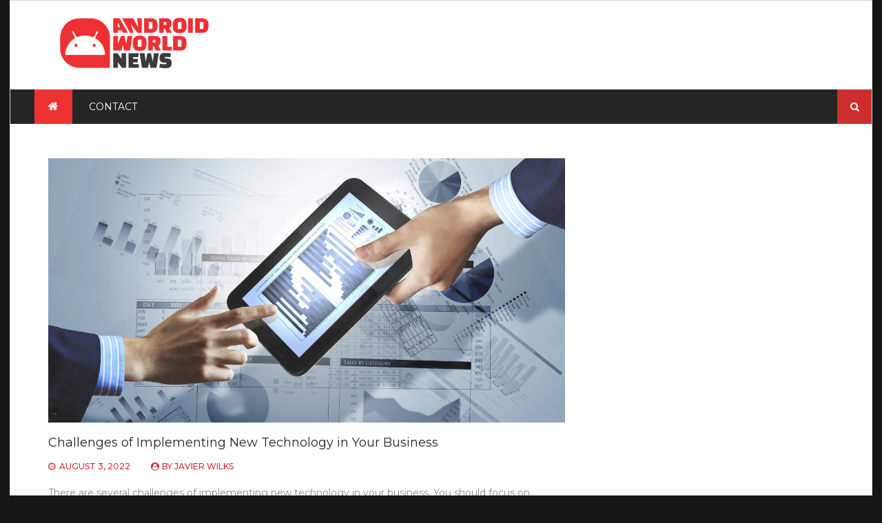

--- FILE ---
content_type: text/html; charset=UTF-8
request_url: https://androidworldnews.com/challenges-of-implementing-new-technology-in-your-business/
body_size: 13730
content:
<!DOCTYPE html> <html lang="en-US">
<head>
		<meta charset="utf-8">
    <meta http-equiv="X-UA-Compatible" content="IE=edge">
    <meta name="viewport" content="width=device-width, initial-scale=1, maximum-scale=1"> 
	
	<meta name='robots' content='index, follow, max-image-preview:large, max-snippet:-1, max-video-preview:-1' />

	<!-- This site is optimized with the Yoast SEO plugin v26.7 - https://yoast.com/wordpress/plugins/seo/ -->
	<title>Challenges of Implementing New Technology in Your Business - Android World News</title>
	<link rel="canonical" href="https://androidworldnews.com/challenges-of-implementing-new-technology-in-your-business/" />
	<meta property="og:locale" content="en_US" />
	<meta property="og:type" content="article" />
	<meta property="og:title" content="Challenges of Implementing New Technology in Your Business - Android World News" />
	<meta property="og:description" content="There are several challenges of implementing new technology in your business. You should focus on integrating the new technology into your current processes, rather than using one tool for all problems. This approach minimizes training costs and disruption. Moreover, you should consider the needs of your team when implementing the new technology. Despite the many [&hellip;]" />
	<meta property="og:url" content="https://androidworldnews.com/challenges-of-implementing-new-technology-in-your-business/" />
	<meta property="og:site_name" content="Android World News" />
	<meta property="article:published_time" content="2022-08-03T09:35:54+00:00" />
	<meta property="article:modified_time" content="2022-08-03T09:35:55+00:00" />
	<meta property="og:image" content="https://androidworldnews.com/wp-content/uploads/2022/08/technology-business1.jpg" />
	<meta property="og:image:width" content="1270" />
	<meta property="og:image:height" content="650" />
	<meta property="og:image:type" content="image/jpeg" />
	<meta name="author" content="Javier Wilks" />
	<meta name="twitter:card" content="summary_large_image" />
	<meta name="twitter:label1" content="Written by" />
	<meta name="twitter:data1" content="Javier Wilks" />
	<meta name="twitter:label2" content="Est. reading time" />
	<meta name="twitter:data2" content="3 minutes" />
	<script type="application/ld+json" class="yoast-schema-graph">{"@context":"https://schema.org","@graph":[{"@type":"Article","@id":"https://androidworldnews.com/challenges-of-implementing-new-technology-in-your-business/#article","isPartOf":{"@id":"https://androidworldnews.com/challenges-of-implementing-new-technology-in-your-business/"},"author":{"name":"Javier Wilks","@id":"https://androidworldnews.com/#/schema/person/4256efeafc42a3aea31ee08636908e6f"},"headline":"Challenges of Implementing New Technology in Your Business","datePublished":"2022-08-03T09:35:54+00:00","dateModified":"2022-08-03T09:35:55+00:00","mainEntityOfPage":{"@id":"https://androidworldnews.com/challenges-of-implementing-new-technology-in-your-business/"},"wordCount":486,"commentCount":0,"publisher":{"@id":"https://androidworldnews.com/#organization"},"image":{"@id":"https://androidworldnews.com/challenges-of-implementing-new-technology-in-your-business/#primaryimage"},"thumbnailUrl":"https://androidworldnews.com/wp-content/uploads/2022/08/technology-business1.jpg","articleSection":["Tech"],"inLanguage":"en-US","potentialAction":[{"@type":"CommentAction","name":"Comment","target":["https://androidworldnews.com/challenges-of-implementing-new-technology-in-your-business/#respond"]}]},{"@type":"WebPage","@id":"https://androidworldnews.com/challenges-of-implementing-new-technology-in-your-business/","url":"https://androidworldnews.com/challenges-of-implementing-new-technology-in-your-business/","name":"Challenges of Implementing New Technology in Your Business - Android World News","isPartOf":{"@id":"https://androidworldnews.com/#website"},"primaryImageOfPage":{"@id":"https://androidworldnews.com/challenges-of-implementing-new-technology-in-your-business/#primaryimage"},"image":{"@id":"https://androidworldnews.com/challenges-of-implementing-new-technology-in-your-business/#primaryimage"},"thumbnailUrl":"https://androidworldnews.com/wp-content/uploads/2022/08/technology-business1.jpg","datePublished":"2022-08-03T09:35:54+00:00","dateModified":"2022-08-03T09:35:55+00:00","breadcrumb":{"@id":"https://androidworldnews.com/challenges-of-implementing-new-technology-in-your-business/#breadcrumb"},"inLanguage":"en-US","potentialAction":[{"@type":"ReadAction","target":["https://androidworldnews.com/challenges-of-implementing-new-technology-in-your-business/"]}]},{"@type":"ImageObject","inLanguage":"en-US","@id":"https://androidworldnews.com/challenges-of-implementing-new-technology-in-your-business/#primaryimage","url":"https://androidworldnews.com/wp-content/uploads/2022/08/technology-business1.jpg","contentUrl":"https://androidworldnews.com/wp-content/uploads/2022/08/technology-business1.jpg","width":1270,"height":650},{"@type":"BreadcrumbList","@id":"https://androidworldnews.com/challenges-of-implementing-new-technology-in-your-business/#breadcrumb","itemListElement":[{"@type":"ListItem","position":1,"name":"Home","item":"https://androidworldnews.com/"},{"@type":"ListItem","position":2,"name":"Challenges of Implementing New Technology in Your Business"}]},{"@type":"WebSite","@id":"https://androidworldnews.com/#website","url":"https://androidworldnews.com/","name":"Android World News","description":"Android Updates","publisher":{"@id":"https://androidworldnews.com/#organization"},"potentialAction":[{"@type":"SearchAction","target":{"@type":"EntryPoint","urlTemplate":"https://androidworldnews.com/?s={search_term_string}"},"query-input":{"@type":"PropertyValueSpecification","valueRequired":true,"valueName":"search_term_string"}}],"inLanguage":"en-US"},{"@type":"Organization","@id":"https://androidworldnews.com/#organization","name":"Android World News","url":"https://androidworldnews.com/","logo":{"@type":"ImageObject","inLanguage":"en-US","@id":"https://androidworldnews.com/#/schema/logo/image/","url":"https://androidworldnews.com/wp-content/uploads/2022/04/android-world-news-01-2.png","contentUrl":"https://androidworldnews.com/wp-content/uploads/2022/04/android-world-news-01-2.png","width":1500,"height":500,"caption":"Android World News"},"image":{"@id":"https://androidworldnews.com/#/schema/logo/image/"}},{"@type":"Person","@id":"https://androidworldnews.com/#/schema/person/4256efeafc42a3aea31ee08636908e6f","name":"Javier Wilks","image":{"@type":"ImageObject","inLanguage":"en-US","@id":"https://androidworldnews.com/#/schema/person/image/","url":"https://secure.gravatar.com/avatar/907f717d6ff34feab873f3de25114a55ef4aba67e2c9f0648be44d43c147d34f?s=96&d=mm&r=g","contentUrl":"https://secure.gravatar.com/avatar/907f717d6ff34feab873f3de25114a55ef4aba67e2c9f0648be44d43c147d34f?s=96&d=mm&r=g","caption":"Javier Wilks"},"url":"https://androidworldnews.com/author/3/"}]}</script>
	<!-- / Yoast SEO plugin. -->


<link rel='dns-prefetch' href='//fonts.googleapis.com' />
<link rel="alternate" type="application/rss+xml" title="Android World News &raquo; Feed" href="https://androidworldnews.com/feed/" />
<link rel="alternate" type="application/rss+xml" title="Android World News &raquo; Comments Feed" href="https://androidworldnews.com/comments/feed/" />
<link rel="alternate" type="application/rss+xml" title="Android World News &raquo; Challenges of Implementing New Technology in Your Business Comments Feed" href="https://androidworldnews.com/challenges-of-implementing-new-technology-in-your-business/feed/" />
<link rel="alternate" title="oEmbed (JSON)" type="application/json+oembed" href="https://androidworldnews.com/wp-json/oembed/1.0/embed?url=https%3A%2F%2Fandroidworldnews.com%2Fchallenges-of-implementing-new-technology-in-your-business%2F" />
<link rel="alternate" title="oEmbed (XML)" type="text/xml+oembed" href="https://androidworldnews.com/wp-json/oembed/1.0/embed?url=https%3A%2F%2Fandroidworldnews.com%2Fchallenges-of-implementing-new-technology-in-your-business%2F&#038;format=xml" />
<style id='wp-img-auto-sizes-contain-inline-css' type='text/css'>
img:is([sizes=auto i],[sizes^="auto," i]){contain-intrinsic-size:3000px 1500px}
/*# sourceURL=wp-img-auto-sizes-contain-inline-css */
</style>

<style id='wp-emoji-styles-inline-css' type='text/css'>

	img.wp-smiley, img.emoji {
		display: inline !important;
		border: none !important;
		box-shadow: none !important;
		height: 1em !important;
		width: 1em !important;
		margin: 0 0.07em !important;
		vertical-align: -0.1em !important;
		background: none !important;
		padding: 0 !important;
	}
/*# sourceURL=wp-emoji-styles-inline-css */
</style>
<link rel='stylesheet' id='wp-block-library-css' href='https://androidworldnews.com/wp-includes/css/dist/block-library/style.min.css?ver=6.9' type='text/css' media='all' />
<style id='wp-block-heading-inline-css' type='text/css'>
h1:where(.wp-block-heading).has-background,h2:where(.wp-block-heading).has-background,h3:where(.wp-block-heading).has-background,h4:where(.wp-block-heading).has-background,h5:where(.wp-block-heading).has-background,h6:where(.wp-block-heading).has-background{padding:1.25em 2.375em}h1.has-text-align-left[style*=writing-mode]:where([style*=vertical-lr]),h1.has-text-align-right[style*=writing-mode]:where([style*=vertical-rl]),h2.has-text-align-left[style*=writing-mode]:where([style*=vertical-lr]),h2.has-text-align-right[style*=writing-mode]:where([style*=vertical-rl]),h3.has-text-align-left[style*=writing-mode]:where([style*=vertical-lr]),h3.has-text-align-right[style*=writing-mode]:where([style*=vertical-rl]),h4.has-text-align-left[style*=writing-mode]:where([style*=vertical-lr]),h4.has-text-align-right[style*=writing-mode]:where([style*=vertical-rl]),h5.has-text-align-left[style*=writing-mode]:where([style*=vertical-lr]),h5.has-text-align-right[style*=writing-mode]:where([style*=vertical-rl]),h6.has-text-align-left[style*=writing-mode]:where([style*=vertical-lr]),h6.has-text-align-right[style*=writing-mode]:where([style*=vertical-rl]){rotate:180deg}
/*# sourceURL=https://androidworldnews.com/wp-includes/blocks/heading/style.min.css */
</style>
<style id='wp-block-list-inline-css' type='text/css'>
ol,ul{box-sizing:border-box}:root :where(.wp-block-list.has-background){padding:1.25em 2.375em}
/*# sourceURL=https://androidworldnews.com/wp-includes/blocks/list/style.min.css */
</style>
<style id='wp-block-table-inline-css' type='text/css'>
.wp-block-table{overflow-x:auto}.wp-block-table table{border-collapse:collapse;width:100%}.wp-block-table thead{border-bottom:3px solid}.wp-block-table tfoot{border-top:3px solid}.wp-block-table td,.wp-block-table th{border:1px solid;padding:.5em}.wp-block-table .has-fixed-layout{table-layout:fixed;width:100%}.wp-block-table .has-fixed-layout td,.wp-block-table .has-fixed-layout th{word-break:break-word}.wp-block-table.aligncenter,.wp-block-table.alignleft,.wp-block-table.alignright{display:table;width:auto}.wp-block-table.aligncenter td,.wp-block-table.aligncenter th,.wp-block-table.alignleft td,.wp-block-table.alignleft th,.wp-block-table.alignright td,.wp-block-table.alignright th{word-break:break-word}.wp-block-table .has-subtle-light-gray-background-color{background-color:#f3f4f5}.wp-block-table .has-subtle-pale-green-background-color{background-color:#e9fbe5}.wp-block-table .has-subtle-pale-blue-background-color{background-color:#e7f5fe}.wp-block-table .has-subtle-pale-pink-background-color{background-color:#fcf0ef}.wp-block-table.is-style-stripes{background-color:initial;border-collapse:inherit;border-spacing:0}.wp-block-table.is-style-stripes tbody tr:nth-child(odd){background-color:#f0f0f0}.wp-block-table.is-style-stripes.has-subtle-light-gray-background-color tbody tr:nth-child(odd){background-color:#f3f4f5}.wp-block-table.is-style-stripes.has-subtle-pale-green-background-color tbody tr:nth-child(odd){background-color:#e9fbe5}.wp-block-table.is-style-stripes.has-subtle-pale-blue-background-color tbody tr:nth-child(odd){background-color:#e7f5fe}.wp-block-table.is-style-stripes.has-subtle-pale-pink-background-color tbody tr:nth-child(odd){background-color:#fcf0ef}.wp-block-table.is-style-stripes td,.wp-block-table.is-style-stripes th{border-color:#0000}.wp-block-table.is-style-stripes{border-bottom:1px solid #f0f0f0}.wp-block-table .has-border-color td,.wp-block-table .has-border-color th,.wp-block-table .has-border-color tr,.wp-block-table .has-border-color>*{border-color:inherit}.wp-block-table table[style*=border-top-color] tr:first-child,.wp-block-table table[style*=border-top-color] tr:first-child td,.wp-block-table table[style*=border-top-color] tr:first-child th,.wp-block-table table[style*=border-top-color]>*,.wp-block-table table[style*=border-top-color]>* td,.wp-block-table table[style*=border-top-color]>* th{border-top-color:inherit}.wp-block-table table[style*=border-top-color] tr:not(:first-child){border-top-color:initial}.wp-block-table table[style*=border-right-color] td:last-child,.wp-block-table table[style*=border-right-color] th,.wp-block-table table[style*=border-right-color] tr,.wp-block-table table[style*=border-right-color]>*{border-right-color:inherit}.wp-block-table table[style*=border-bottom-color] tr:last-child,.wp-block-table table[style*=border-bottom-color] tr:last-child td,.wp-block-table table[style*=border-bottom-color] tr:last-child th,.wp-block-table table[style*=border-bottom-color]>*,.wp-block-table table[style*=border-bottom-color]>* td,.wp-block-table table[style*=border-bottom-color]>* th{border-bottom-color:inherit}.wp-block-table table[style*=border-bottom-color] tr:not(:last-child){border-bottom-color:initial}.wp-block-table table[style*=border-left-color] td:first-child,.wp-block-table table[style*=border-left-color] th,.wp-block-table table[style*=border-left-color] tr,.wp-block-table table[style*=border-left-color]>*{border-left-color:inherit}.wp-block-table table[style*=border-style] td,.wp-block-table table[style*=border-style] th,.wp-block-table table[style*=border-style] tr,.wp-block-table table[style*=border-style]>*{border-style:inherit}.wp-block-table table[style*=border-width] td,.wp-block-table table[style*=border-width] th,.wp-block-table table[style*=border-width] tr,.wp-block-table table[style*=border-width]>*{border-style:inherit;border-width:inherit}
/*# sourceURL=https://androidworldnews.com/wp-includes/blocks/table/style.min.css */
</style>
<style id='global-styles-inline-css' type='text/css'>
:root{--wp--preset--aspect-ratio--square: 1;--wp--preset--aspect-ratio--4-3: 4/3;--wp--preset--aspect-ratio--3-4: 3/4;--wp--preset--aspect-ratio--3-2: 3/2;--wp--preset--aspect-ratio--2-3: 2/3;--wp--preset--aspect-ratio--16-9: 16/9;--wp--preset--aspect-ratio--9-16: 9/16;--wp--preset--color--black: #000000;--wp--preset--color--cyan-bluish-gray: #abb8c3;--wp--preset--color--white: #ffffff;--wp--preset--color--pale-pink: #f78da7;--wp--preset--color--vivid-red: #cf2e2e;--wp--preset--color--luminous-vivid-orange: #ff6900;--wp--preset--color--luminous-vivid-amber: #fcb900;--wp--preset--color--light-green-cyan: #7bdcb5;--wp--preset--color--vivid-green-cyan: #00d084;--wp--preset--color--pale-cyan-blue: #8ed1fc;--wp--preset--color--vivid-cyan-blue: #0693e3;--wp--preset--color--vivid-purple: #9b51e0;--wp--preset--gradient--vivid-cyan-blue-to-vivid-purple: linear-gradient(135deg,rgb(6,147,227) 0%,rgb(155,81,224) 100%);--wp--preset--gradient--light-green-cyan-to-vivid-green-cyan: linear-gradient(135deg,rgb(122,220,180) 0%,rgb(0,208,130) 100%);--wp--preset--gradient--luminous-vivid-amber-to-luminous-vivid-orange: linear-gradient(135deg,rgb(252,185,0) 0%,rgb(255,105,0) 100%);--wp--preset--gradient--luminous-vivid-orange-to-vivid-red: linear-gradient(135deg,rgb(255,105,0) 0%,rgb(207,46,46) 100%);--wp--preset--gradient--very-light-gray-to-cyan-bluish-gray: linear-gradient(135deg,rgb(238,238,238) 0%,rgb(169,184,195) 100%);--wp--preset--gradient--cool-to-warm-spectrum: linear-gradient(135deg,rgb(74,234,220) 0%,rgb(151,120,209) 20%,rgb(207,42,186) 40%,rgb(238,44,130) 60%,rgb(251,105,98) 80%,rgb(254,248,76) 100%);--wp--preset--gradient--blush-light-purple: linear-gradient(135deg,rgb(255,206,236) 0%,rgb(152,150,240) 100%);--wp--preset--gradient--blush-bordeaux: linear-gradient(135deg,rgb(254,205,165) 0%,rgb(254,45,45) 50%,rgb(107,0,62) 100%);--wp--preset--gradient--luminous-dusk: linear-gradient(135deg,rgb(255,203,112) 0%,rgb(199,81,192) 50%,rgb(65,88,208) 100%);--wp--preset--gradient--pale-ocean: linear-gradient(135deg,rgb(255,245,203) 0%,rgb(182,227,212) 50%,rgb(51,167,181) 100%);--wp--preset--gradient--electric-grass: linear-gradient(135deg,rgb(202,248,128) 0%,rgb(113,206,126) 100%);--wp--preset--gradient--midnight: linear-gradient(135deg,rgb(2,3,129) 0%,rgb(40,116,252) 100%);--wp--preset--font-size--small: 13px;--wp--preset--font-size--medium: 20px;--wp--preset--font-size--large: 36px;--wp--preset--font-size--x-large: 42px;--wp--preset--spacing--20: 0.44rem;--wp--preset--spacing--30: 0.67rem;--wp--preset--spacing--40: 1rem;--wp--preset--spacing--50: 1.5rem;--wp--preset--spacing--60: 2.25rem;--wp--preset--spacing--70: 3.38rem;--wp--preset--spacing--80: 5.06rem;--wp--preset--shadow--natural: 6px 6px 9px rgba(0, 0, 0, 0.2);--wp--preset--shadow--deep: 12px 12px 50px rgba(0, 0, 0, 0.4);--wp--preset--shadow--sharp: 6px 6px 0px rgba(0, 0, 0, 0.2);--wp--preset--shadow--outlined: 6px 6px 0px -3px rgb(255, 255, 255), 6px 6px rgb(0, 0, 0);--wp--preset--shadow--crisp: 6px 6px 0px rgb(0, 0, 0);}:where(.is-layout-flex){gap: 0.5em;}:where(.is-layout-grid){gap: 0.5em;}body .is-layout-flex{display: flex;}.is-layout-flex{flex-wrap: wrap;align-items: center;}.is-layout-flex > :is(*, div){margin: 0;}body .is-layout-grid{display: grid;}.is-layout-grid > :is(*, div){margin: 0;}:where(.wp-block-columns.is-layout-flex){gap: 2em;}:where(.wp-block-columns.is-layout-grid){gap: 2em;}:where(.wp-block-post-template.is-layout-flex){gap: 1.25em;}:where(.wp-block-post-template.is-layout-grid){gap: 1.25em;}.has-black-color{color: var(--wp--preset--color--black) !important;}.has-cyan-bluish-gray-color{color: var(--wp--preset--color--cyan-bluish-gray) !important;}.has-white-color{color: var(--wp--preset--color--white) !important;}.has-pale-pink-color{color: var(--wp--preset--color--pale-pink) !important;}.has-vivid-red-color{color: var(--wp--preset--color--vivid-red) !important;}.has-luminous-vivid-orange-color{color: var(--wp--preset--color--luminous-vivid-orange) !important;}.has-luminous-vivid-amber-color{color: var(--wp--preset--color--luminous-vivid-amber) !important;}.has-light-green-cyan-color{color: var(--wp--preset--color--light-green-cyan) !important;}.has-vivid-green-cyan-color{color: var(--wp--preset--color--vivid-green-cyan) !important;}.has-pale-cyan-blue-color{color: var(--wp--preset--color--pale-cyan-blue) !important;}.has-vivid-cyan-blue-color{color: var(--wp--preset--color--vivid-cyan-blue) !important;}.has-vivid-purple-color{color: var(--wp--preset--color--vivid-purple) !important;}.has-black-background-color{background-color: var(--wp--preset--color--black) !important;}.has-cyan-bluish-gray-background-color{background-color: var(--wp--preset--color--cyan-bluish-gray) !important;}.has-white-background-color{background-color: var(--wp--preset--color--white) !important;}.has-pale-pink-background-color{background-color: var(--wp--preset--color--pale-pink) !important;}.has-vivid-red-background-color{background-color: var(--wp--preset--color--vivid-red) !important;}.has-luminous-vivid-orange-background-color{background-color: var(--wp--preset--color--luminous-vivid-orange) !important;}.has-luminous-vivid-amber-background-color{background-color: var(--wp--preset--color--luminous-vivid-amber) !important;}.has-light-green-cyan-background-color{background-color: var(--wp--preset--color--light-green-cyan) !important;}.has-vivid-green-cyan-background-color{background-color: var(--wp--preset--color--vivid-green-cyan) !important;}.has-pale-cyan-blue-background-color{background-color: var(--wp--preset--color--pale-cyan-blue) !important;}.has-vivid-cyan-blue-background-color{background-color: var(--wp--preset--color--vivid-cyan-blue) !important;}.has-vivid-purple-background-color{background-color: var(--wp--preset--color--vivid-purple) !important;}.has-black-border-color{border-color: var(--wp--preset--color--black) !important;}.has-cyan-bluish-gray-border-color{border-color: var(--wp--preset--color--cyan-bluish-gray) !important;}.has-white-border-color{border-color: var(--wp--preset--color--white) !important;}.has-pale-pink-border-color{border-color: var(--wp--preset--color--pale-pink) !important;}.has-vivid-red-border-color{border-color: var(--wp--preset--color--vivid-red) !important;}.has-luminous-vivid-orange-border-color{border-color: var(--wp--preset--color--luminous-vivid-orange) !important;}.has-luminous-vivid-amber-border-color{border-color: var(--wp--preset--color--luminous-vivid-amber) !important;}.has-light-green-cyan-border-color{border-color: var(--wp--preset--color--light-green-cyan) !important;}.has-vivid-green-cyan-border-color{border-color: var(--wp--preset--color--vivid-green-cyan) !important;}.has-pale-cyan-blue-border-color{border-color: var(--wp--preset--color--pale-cyan-blue) !important;}.has-vivid-cyan-blue-border-color{border-color: var(--wp--preset--color--vivid-cyan-blue) !important;}.has-vivid-purple-border-color{border-color: var(--wp--preset--color--vivid-purple) !important;}.has-vivid-cyan-blue-to-vivid-purple-gradient-background{background: var(--wp--preset--gradient--vivid-cyan-blue-to-vivid-purple) !important;}.has-light-green-cyan-to-vivid-green-cyan-gradient-background{background: var(--wp--preset--gradient--light-green-cyan-to-vivid-green-cyan) !important;}.has-luminous-vivid-amber-to-luminous-vivid-orange-gradient-background{background: var(--wp--preset--gradient--luminous-vivid-amber-to-luminous-vivid-orange) !important;}.has-luminous-vivid-orange-to-vivid-red-gradient-background{background: var(--wp--preset--gradient--luminous-vivid-orange-to-vivid-red) !important;}.has-very-light-gray-to-cyan-bluish-gray-gradient-background{background: var(--wp--preset--gradient--very-light-gray-to-cyan-bluish-gray) !important;}.has-cool-to-warm-spectrum-gradient-background{background: var(--wp--preset--gradient--cool-to-warm-spectrum) !important;}.has-blush-light-purple-gradient-background{background: var(--wp--preset--gradient--blush-light-purple) !important;}.has-blush-bordeaux-gradient-background{background: var(--wp--preset--gradient--blush-bordeaux) !important;}.has-luminous-dusk-gradient-background{background: var(--wp--preset--gradient--luminous-dusk) !important;}.has-pale-ocean-gradient-background{background: var(--wp--preset--gradient--pale-ocean) !important;}.has-electric-grass-gradient-background{background: var(--wp--preset--gradient--electric-grass) !important;}.has-midnight-gradient-background{background: var(--wp--preset--gradient--midnight) !important;}.has-small-font-size{font-size: var(--wp--preset--font-size--small) !important;}.has-medium-font-size{font-size: var(--wp--preset--font-size--medium) !important;}.has-large-font-size{font-size: var(--wp--preset--font-size--large) !important;}.has-x-large-font-size{font-size: var(--wp--preset--font-size--x-large) !important;}
/*# sourceURL=global-styles-inline-css */
</style>

<style id='classic-theme-styles-inline-css' type='text/css'>
/*! This file is auto-generated */
.wp-block-button__link{color:#fff;background-color:#32373c;border-radius:9999px;box-shadow:none;text-decoration:none;padding:calc(.667em + 2px) calc(1.333em + 2px);font-size:1.125em}.wp-block-file__button{background:#32373c;color:#fff;text-decoration:none}
/*# sourceURL=/wp-includes/css/classic-themes.min.css */
</style>
<link rel='stylesheet' id='contact-form-7-css' href='https://androidworldnews.com/wp-content/plugins/contact-form-7/includes/css/styles.css?ver=6.1.4' type='text/css' media='all' />
<link rel='stylesheet' id='ez-toc-css' href='https://androidworldnews.com/wp-content/plugins/easy-table-of-contents/assets/css/screen.min.css?ver=2.0.80' type='text/css' media='all' />
<style id='ez-toc-inline-css' type='text/css'>
div#ez-toc-container .ez-toc-title {font-size: 120%;}div#ez-toc-container .ez-toc-title {font-weight: 500;}div#ez-toc-container ul li , div#ez-toc-container ul li a {font-size: 95%;}div#ez-toc-container ul li , div#ez-toc-container ul li a {font-weight: 500;}div#ez-toc-container nav ul ul li {font-size: 90%;}.ez-toc-box-title {font-weight: bold; margin-bottom: 10px; text-align: center; text-transform: uppercase; letter-spacing: 1px; color: #666; padding-bottom: 5px;position:absolute;top:-4%;left:5%;background-color: inherit;transition: top 0.3s ease;}.ez-toc-box-title.toc-closed {top:-25%;}
.ez-toc-container-direction {direction: ltr;}.ez-toc-counter ul{counter-reset: item ;}.ez-toc-counter nav ul li a::before {content: counters(item, '.', decimal) '. ';display: inline-block;counter-increment: item;flex-grow: 0;flex-shrink: 0;margin-right: .2em; float: left; }.ez-toc-widget-direction {direction: ltr;}.ez-toc-widget-container ul{counter-reset: item ;}.ez-toc-widget-container nav ul li a::before {content: counters(item, '.', decimal) '. ';display: inline-block;counter-increment: item;flex-grow: 0;flex-shrink: 0;margin-right: .2em; float: left; }
/*# sourceURL=ez-toc-inline-css */
</style>
<link rel='stylesheet' id='power_magazine-google-fonts-css' href='https://fonts.googleapis.com/css?family=Montserrat%3A100%2C100i%2C200%2C200i%2C300%2C300i%2C400%2C400i%2C500%2C500i%2C600%2C600i%2C700%2C700i%2C800%2C800i%2C900%2C900i&#038;subset=latin%2Clatin-ext' type='text/css' media='all' />
<link rel='stylesheet' id='fontawesome-css' href='https://androidworldnews.com/wp-content/themes/power-magazine/assets/css/font-awesome.min.css?ver=6.9' type='text/css' media='all' />
<link rel='stylesheet' id='meanmenu-css' href='https://androidworldnews.com/wp-content/themes/power-magazine/assets/css/meanmenu.css?ver=6.9' type='text/css' media='all' />
<link rel='stylesheet' id='magnific-popup-css-css' href='https://androidworldnews.com/wp-content/themes/power-magazine/assets/css/magnific-popup.css?ver=6.9' type='text/css' media='all' />
<link rel='stylesheet' id='slick-css' href='https://androidworldnews.com/wp-content/themes/power-magazine/assets/css/slick.css?ver=6.9' type='text/css' media='all' />
<link rel='stylesheet' id='slick-theme-css' href='https://androidworldnews.com/wp-content/themes/power-magazine/assets/css/slick-theme.css?ver=6.9' type='text/css' media='all' />
<link rel='stylesheet' id='power-magazine-style-css' href='https://androidworldnews.com/wp-content/themes/power-magazine/style.css?ver=6.9' type='text/css' media='all' />
<style id='power-magazine-style-inline-css' type='text/css'>
.site-title a, .site-description {
			color: #000000;			
		}img.custom-logo{
		max-width: 250px;

	}.site-header .search-toggle, 
					.site-header .search-section form input[type=submit],
					button, 
					input[type="button"], 
					input[type="reset"], input[type="submit"], 
					a.button{
						background-color: #cf2e2e;
	}button, 
	input[type="button"], 
	input[type="reset"],
	input[type="submit"], 
	a.button{
		border-color: #cf2e2e;
	} button:hover, 
	input[type="button"]:hover, 
	input[type="reset"]:hover, 
	input[type="submit"]:hover, 
	a.button:hover,
	.entry-meta > div, 
	.entry-meta > div a,
	.author-info-wrap .author-info a{
		color: #cf2e2e;
	} 
/*# sourceURL=power-magazine-style-inline-css */
</style>
<link rel='stylesheet' id='power-magazine-responsive-css' href='https://androidworldnews.com/wp-content/themes/power-magazine/assets/css/responsive.css?ver=6.9' type='text/css' media='all' />
<link rel='stylesheet' id='recent-posts-widget-with-thumbnails-public-style-css' href='https://androidworldnews.com/wp-content/plugins/recent-posts-widget-with-thumbnails/public.css?ver=7.1.1' type='text/css' media='all' />
<link rel='stylesheet' id='wp-block-paragraph-css' href='https://androidworldnews.com/wp-includes/blocks/paragraph/style.min.css?ver=6.9' type='text/css' media='all' />
<script type="text/javascript" src="https://androidworldnews.com/wp-includes/js/jquery/jquery.min.js?ver=3.7.1" id="jquery-core-js"></script>
<script type="text/javascript" src="https://androidworldnews.com/wp-includes/js/jquery/jquery-migrate.min.js?ver=3.4.1" id="jquery-migrate-js"></script>
<link rel="https://api.w.org/" href="https://androidworldnews.com/wp-json/" /><link rel="alternate" title="JSON" type="application/json" href="https://androidworldnews.com/wp-json/wp/v2/posts/186" /><meta name="generator" content="WordPress 6.9" />
<link rel='shortlink' href='https://androidworldnews.com/?p=186' />
<!-- MagenetMonetization V: 1.0.29.3--><!-- MagenetMonetization 1 --><!-- MagenetMonetization 1.1 --><link rel="pingback" href="https://androidworldnews.com/xmlrpc.php"><style type="text/css" id="custom-background-css">
body.custom-background { background-color: #161616; }
</style>
	<link rel="icon" href="https://androidworldnews.com/wp-content/uploads/2022/04/cropped-android-world-news-02-2-32x32.png" sizes="32x32" />
<link rel="icon" href="https://androidworldnews.com/wp-content/uploads/2022/04/cropped-android-world-news-02-2-192x192.png" sizes="192x192" />
<link rel="apple-touch-icon" href="https://androidworldnews.com/wp-content/uploads/2022/04/cropped-android-world-news-02-2-180x180.png" />
<meta name="msapplication-TileImage" content="https://androidworldnews.com/wp-content/uploads/2022/04/cropped-android-world-news-02-2-270x270.png" />
</head>

<body data-rsssl=1 class="wp-singular post-template-default single single-post postid-186 single-format-standard custom-background wp-custom-logo wp-theme-power-magazine right-sidebar full-layout boxed-layout">
		    <div id="page" class="site">
    	<a class="skip-link screen-reader-text" href="#content">Skip to content</a>
    	<header id="masthead" class="site-header"><!-- header starting from here --><div class="hgroup-wrap"><!-- hrgroup wrapper -->    <div class="header-info-bar">
        <div class="header-info-bar-left">
        	                    </div>
            </div>
	        <div class="site-header-middle">
            <div class="container ">
                <div class="row ">
                    <div class="custom-col-5">
								<section class="site-branding">
	    		    		<div class="site-logo">
	    			<a href="https://androidworldnews.com/" class="custom-logo-link" rel="home"><img width="1500" height="500" src="https://androidworldnews.com/wp-content/uploads/2022/04/android-world-news-01-2.png" class="custom-logo" alt="Android World News" decoding="async" fetchpriority="high" srcset="https://androidworldnews.com/wp-content/uploads/2022/04/android-world-news-01-2.png 1500w, https://androidworldnews.com/wp-content/uploads/2022/04/android-world-news-01-2-300x100.png 300w, https://androidworldnews.com/wp-content/uploads/2022/04/android-world-news-01-2-1024x341.png 1024w, https://androidworldnews.com/wp-content/uploads/2022/04/android-world-news-01-2-768x256.png 768w" sizes="(max-width: 1500px) 100vw, 1500px" /></a> 
	    		</div>
			
					</section><!-- .site-branding -->	
		                    </div>
                    <div class="custom-col-7">
							
	        <div class="header-advertisement">
	            <!-- MagenetMonetization 5 -->	        </div>		
		                    </div>
                </div>
            </div>
        </div>

	
        <div id="navbar" class="navbar">        	
            <div class="container">
                <nav id="site-navigation" class="navigation main-navigation">
                                            <div class="home-icon">
                            <a href="https://androidworldnews.com/" rel="home"> <i class="fa fa-home"> </i> </a>
                        </div>
                    					<div class="menu-main-menu-container"><ul id="primary-menu" class="menu"><li id="menu-item-81" class="menu-item menu-item-type-post_type menu-item-object-page menu-item-81"><a href="https://androidworldnews.com/contact/">Contact</a></li>
</ul></div>                </nav><!-- main-navigation ends here -->
            </div>            
            	            <div class="search-section">
	                <a href="javascript:void(0)" class="search-toggle"><i class="fa fa-search" aria-hidden="true"></i></a>
	                <form role="search" method="get" class="search-form" action="https://androidworldnews.com/">
				<label>
					<span class="screen-reader-text">Search for:</span>
					<input type="search" class="search-field" placeholder="Search &hellip;" value="" name="s" />
				</label>
				<input type="submit" class="search-submit" value="Search" />
			</form>	            </div><!-- .search-section -->
                    </div><!-- navbar ends here -->
	</div><!-- hrgroup wrapper ends here --></header><!-- header ends here --><div id="content" class="site-content"><div class="container">
	<div class="row">
		<div id="primary" class="content-area">
			<main id="main" class="site-main">

				<article id="post-186" class="featured-post post-186 post type-post status-publish format-standard has-post-thumbnail hentry category-tech">
    
			<figure class="post-thumbnail">
				<img width="1270" height="650" src="https://androidworldnews.com/wp-content/uploads/2022/08/technology-business1.jpg" class="attachment-post-thumbnail size-post-thumbnail wp-post-image" alt="" decoding="async" srcset="https://androidworldnews.com/wp-content/uploads/2022/08/technology-business1.jpg 1270w, https://androidworldnews.com/wp-content/uploads/2022/08/technology-business1-300x154.jpg 300w, https://androidworldnews.com/wp-content/uploads/2022/08/technology-business1-1024x524.jpg 1024w, https://androidworldnews.com/wp-content/uploads/2022/08/technology-business1-768x393.jpg 768w" sizes="(max-width: 1270px) 100vw, 1270px" />			</figure><!-- .post-thumbnail -->

		    <div class="post-content">
        <header class="entry-header">
            <h4 class="entry-title">
                Challenges of Implementing New Technology in Your Business            </h4>
        </header>
        <div class="entry-meta">
            <div class="posted-on"><a href="https://androidworldnews.com/challenges-of-implementing-new-technology-in-your-business/" rel="bookmark"><time class="entry-date published" datetime="2022-08-03T09:35:54+00:00">August 3, 2022</time><time class="updated" datetime="2022-08-03T09:35:55+00:00">August 3, 2022</time></a></div><div class="post-author"> by <span class="author vcard"><a class="url fn n" href="https://androidworldnews.com/author/3/">Javier Wilks</a></span></div>           
        </div>        
        <div class="entry-content">
            
<p>There are several challenges of implementing new technology in your business. You should focus on integrating the new technology into your current processes, rather than using one tool for all problems. This approach minimizes training costs and disruption. Moreover, you should consider the needs of your team when implementing the new technology. Despite the many benefits of new technologies, these challenges may still prevent you from successfully implementing them. Hence, it is crucial to have a clear strategy before embarking on any new technology implementation.</p>



<p>The costs of new technology can be expensive. In many cases, new technology is needed to solve a specific business problem or to increase efficiency. Consequently, proving the ROI of the new technology is difficult. In addition to the initial development costs, companies have to account for the indirect costs, such as disruption and downtime during the transition period. These costs can make an enterprise hesitate and may even cause them to skip the project.</p>



<p>Many businesses fail to plan for the implementation process. They simply think that new technology will run smoothly once installed. However, an implementation plan should include details such as how employees will use the new system, integration with existing systems, and training of employees. Only when these details are taken care of will it be a success. Then, it will be easier to implement new technology in the long run. The most important thing to do when it comes to new technology is to plan ahead and ask yourself these questions.</p>



<p>As technology continues to reshape industries, companies need to adapt to the changes it makes. To be successful, they must identify new technologies, develop their own champions, and provide appropriate training for the displaced workforce. The implementation of new technology in the enterprise requires thought leadership and risk-taking, but it can be a daunting task. So, how can a business overcome these challenges? Listed below are some tips for successful technology implementation.</p>



<p>Adoption of new technology requires transparency and leadership. Some people dislike the new technology, and would prefer to stick to the familiar. For successful adoption, the technology should align with the needs of your staff and customers. If there are no clear benefits for end users, it will be difficult to convince them to adopt it. If this is not done, the adoption rate will be low, and the morale of employees and customers will be affected.</p>



<p>The international environment is not conducive to discussions of new technologies. Existing multilateral platforms are deemed insufficient to address emerging challenges. Furthermore, international actors are notoriously slow in adopting new institutions and rules. Questions of democratic legitimacy and national sovereignty often loom over the process. Ultimately, governments cannot solve all these problems on their own. Therefore, they need to engage citizens in the debate. They need to consider how to respond to these challenges and make informed decisions.</p>
                    </div>
    </div>
</article><!-- #post-186 -->


	<nav class="navigation post-navigation" aria-label="Posts">
		<h2 class="screen-reader-text">Post navigation</h2>
		<div class="nav-links"><div class="nav-previous"><a href="https://androidworldnews.com/best-office-gadgets-for-your-home-office/" rel="prev">Best Office Gadgets For Your Home Office</a></div><div class="nav-next"><a href="https://androidworldnews.com/do-you-know-about-renting-tech-gadgets/" rel="next">Do You Know About Renting Tech Gadgets?</a></div></div>
	</nav>
        <aside class="widget widget-post-author">
            <figure class="avatar"><img alt='' src='https://secure.gravatar.com/avatar/907f717d6ff34feab873f3de25114a55ef4aba67e2c9f0648be44d43c147d34f?s=96&#038;d=mm&#038;r=g' class='avatar avatar-96 photo' height='96' width='96' /></figure>
            <div class="author-details">
                <h3>Javier Wilks</h3>
                <p></p>
                <div class="author-info-wrap">
                    <div class="author-info">
                        VIEW ALL POSTS BY <span class="author vcard"><a class="url fn n" href="https://androidworldnews.com/author/3/">Javier Wilks</a></span>                    </div>
                </div>
            </div>
        </aside> 
    
<div id="comments" class="comments-area">

		<div id="respond" class="comment-respond">
		<h3 id="reply-title" class="comment-reply-title">Leave a Reply <small><a rel="nofollow" id="cancel-comment-reply-link" href="/challenges-of-implementing-new-technology-in-your-business/#respond" style="display:none;">Cancel reply</a></small></h3><form action="https://androidworldnews.com/wp-comments-post.php" method="post" id="commentform" class="comment-form"><p class="comment-notes"><span id="email-notes">Your email address will not be published.</span> <span class="required-field-message">Required fields are marked <span class="required">*</span></span></p><p class="comment-form-comment"><label for="comment">Comment <span class="required">*</span></label> <textarea id="comment" name="comment" cols="45" rows="8" maxlength="65525" required></textarea></p><p class="comment-form-author"><label for="author">Name <span class="required">*</span></label> <input id="author" name="author" type="text" value="" size="30" maxlength="245" autocomplete="name" required /></p>
<p class="comment-form-email"><label for="email">Email <span class="required">*</span></label> <input id="email" name="email" type="email" value="" size="30" maxlength="100" aria-describedby="email-notes" autocomplete="email" required /></p>
<p class="comment-form-url"><label for="url">Website</label> <input id="url" name="url" type="url" value="" size="30" maxlength="200" autocomplete="url" /></p>
<p class="comment-form-cookies-consent"><input id="wp-comment-cookies-consent" name="wp-comment-cookies-consent" type="checkbox" value="yes" /> <label for="wp-comment-cookies-consent">Save my name, email, and website in this browser for the next time I comment.</label></p>
<p class="form-submit"><input name="submit" type="submit" id="submit" class="submit" value="Post Comment" /> <input type='hidden' name='comment_post_ID' value='186' id='comment_post_ID' />
<input type='hidden' name='comment_parent' id='comment_parent' value='0' />
</p></form>	</div><!-- #respond -->
	
</div><!-- #comments -->
<section class="related-post-section">
      
                    <div class="heading">
                <header class="entry-header">
                    <h3 class="entry-title">Releated</h3>
                </header>
            </div>
                      
        <div class="related-post-wrap">
                            <article class="featured-post post hentry">
                    
			<figure class="post-thumbnail">
				<img width="2560" height="1706" src="https://androidworldnews.com/wp-content/uploads/2025/12/featured-image-1766276958861-094dbba7-scaled.jpg" class="attachment-post-thumbnail size-post-thumbnail wp-post-image" alt="" decoding="async" srcset="https://androidworldnews.com/wp-content/uploads/2025/12/featured-image-1766276958861-094dbba7-scaled.jpg 2560w, https://androidworldnews.com/wp-content/uploads/2025/12/featured-image-1766276958861-094dbba7-300x200.jpg 300w, https://androidworldnews.com/wp-content/uploads/2025/12/featured-image-1766276958861-094dbba7-1024x683.jpg 1024w, https://androidworldnews.com/wp-content/uploads/2025/12/featured-image-1766276958861-094dbba7-768x512.jpg 768w, https://androidworldnews.com/wp-content/uploads/2025/12/featured-image-1766276958861-094dbba7-1536x1024.jpg 1536w, https://androidworldnews.com/wp-content/uploads/2025/12/featured-image-1766276958861-094dbba7-2048x1365.jpg 2048w, https://androidworldnews.com/wp-content/uploads/2025/12/featured-image-1766276958861-094dbba7-750x500.jpg 750w" sizes="(max-width: 2560px) 100vw, 2560px" />			</figure><!-- .post-thumbnail -->

		                    <div class="post-content">
                        <header class="entry-header">
                            <h4 class="entry-title">
                                <a href="https://androidworldnews.com/the-rise-of-spatial-computing-for-enterprise-training-and-design/">The Rise of Spatial Computing: Redefining Enterprise Training and Design</a>
                            </h4>
                        </header>
                        <div class="entry-content">
                            <p>For decades, enterprise training and design have been, well, a bit flat. Bound to screens, manuals, and abstract models. But a new dimension is emerging—literally. Spatial computing, which blends the digital and physical worlds through augmented reality (AR), virtual reality (VR), and mixed reality (MR), is breaking those flat confines. It’s not just for gaming [&hellip;]</p>
                        </div>
                        <div class="entry-meta">
                            <div class="posted-on"><a href="https://androidworldnews.com/the-rise-of-spatial-computing-for-enterprise-training-and-design/" rel="bookmark"><time class="entry-date published updated" datetime="2025-12-21T00:29:27+00:00">December 21, 2025</time></a></div><div class="post-author"> by <span class="author vcard"><a class="url fn n" href="https://androidworldnews.com/author/4/">Zack</a></span></div>                                                    </div>
                    </div>
                </article>
                            <article class="featured-post post hentry">
                    
			<figure class="post-thumbnail">
				<img width="1200" height="755" src="https://androidworldnews.com/wp-content/uploads/2025/12/featured-image-1766276818928-32eef416.png" class="attachment-post-thumbnail size-post-thumbnail wp-post-image" alt="" decoding="async" loading="lazy" srcset="https://androidworldnews.com/wp-content/uploads/2025/12/featured-image-1766276818928-32eef416.png 1200w, https://androidworldnews.com/wp-content/uploads/2025/12/featured-image-1766276818928-32eef416-300x189.png 300w, https://androidworldnews.com/wp-content/uploads/2025/12/featured-image-1766276818928-32eef416-1024x644.png 1024w, https://androidworldnews.com/wp-content/uploads/2025/12/featured-image-1766276818928-32eef416-768x483.png 768w" sizes="auto, (max-width: 1200px) 100vw, 1200px" />			</figure><!-- .post-thumbnail -->

		                    <div class="post-content">
                        <header class="entry-header">
                            <h4 class="entry-title">
                                <a href="https://androidworldnews.com/implementing-ambient-computing-in-smart-homes-for-accessibility/">Implementing Ambient Computing in Smart Homes for Accessibility</a>
                            </h4>
                        </header>
                        <div class="entry-content">
                            <p>Imagine a home that anticipates your needs. The lights adjust as you move from room to room, the thermostat knows you&#8217;re feeling a chill before you do, and your favorite playlist follows you—all without you lifting a finger or even speaking a command. That’s the promise of ambient computing. But here’s the real magic: for [&hellip;]</p>
                        </div>
                        <div class="entry-meta">
                            <div class="posted-on"><a href="https://androidworldnews.com/implementing-ambient-computing-in-smart-homes-for-accessibility/" rel="bookmark"><time class="entry-date published updated" datetime="2025-12-21T00:27:06+00:00">December 21, 2025</time></a></div><div class="post-author"> by <span class="author vcard"><a class="url fn n" href="https://androidworldnews.com/author/4/">Zack</a></span></div>                                                    </div>
                    </div>
                </article>
                    </div>
        
      
</section>
			</main><!-- #main -->
		</div><!-- #primary -->
		<!-- MagenetMonetization 4 -->	</div>
</div>
<!-- wmm d --></div><!-- #content --><footer id="colophon" class="site-footer"> <!-- footer starting from here --> 
		        <div class="footer-widget-holder">
	            <div class="container">
					<div class="row">
						
														<div class="custom-col-3">
									<!-- MagenetMonetization 5 -->
		<aside id="recent-posts-2" class="widget widget_recent_entries">
		<h3 class="widget-title"><span>Recent Posts</h3></span>
		<ul>
											<li>
					<a href="https://androidworldnews.com/gadgets-that-simplify-parenting-and-childcare/">Gadgets that Simplify Parenting and Childcare: Your Digital Co-Pilot</a>
									</li>
											<li>
					<a href="https://androidworldnews.com/android-in-healthcare-medical-applications/">Android in Healthcare: How Your Phone is Becoming a Medical Powerhouse</a>
									</li>
											<li>
					<a href="https://androidworldnews.com/cross-platform-app-development-strategies-using-swiftui/">Cross-Platform App Development Strategies Using SwiftUI: Beyond the Basics</a>
									</li>
											<li>
					<a href="https://androidworldnews.com/the-rise-of-spatial-computing-for-enterprise-training-and-design/">The Rise of Spatial Computing: Redefining Enterprise Training and Design</a>
									</li>
											<li>
					<a href="https://androidworldnews.com/implementing-ambient-computing-in-smart-homes-for-accessibility/">Implementing Ambient Computing in Smart Homes for Accessibility</a>
									</li>
					</ul>

		</aside>								</div>
															<div class="custom-col-3">
									<!-- MagenetMonetization 5 --><aside id="media_image-2" class="widget widget_media_image"><h3 class="widget-title"><span>ADS</h3></span><a href="https://jhdgsfdsfasgfsdtftggh.com"><img width="300" height="300" src="https://androidworldnews.com/wp-content/uploads/2022/04/ads1.jpg" class="image wp-image-114  attachment-full size-full" alt="" style="max-width: 100%; height: auto;" decoding="async" loading="lazy" srcset="https://androidworldnews.com/wp-content/uploads/2022/04/ads1.jpg 300w, https://androidworldnews.com/wp-content/uploads/2022/04/ads1-150x150.jpg 150w" sizes="auto, (max-width: 300px) 100vw, 300px" /></a></aside>								</div>
															<div class="custom-col-3">
									<!-- MagenetMonetization 5 --><aside id="media_image-3" class="widget widget_media_image"><h3 class="widget-title"><span>ADS</h3></span><a href="https://jhdgsfdsfasgfsdtftggh.com"><img width="300" height="300" src="https://androidworldnews.com/wp-content/uploads/2022/04/ads2.jpg" class="image wp-image-118  attachment-full size-full" alt="" style="max-width: 100%; height: auto;" decoding="async" loading="lazy" srcset="https://androidworldnews.com/wp-content/uploads/2022/04/ads2.jpg 300w, https://androidworldnews.com/wp-content/uploads/2022/04/ads2-150x150.jpg 150w" sizes="auto, (max-width: 300px) 100vw, 300px" /></a></aside>								</div>
															<div class="custom-col-3">
									<!-- MagenetMonetization 5 --><aside id="media_image-4" class="widget widget_media_image"><h3 class="widget-title"><span>ADS</h3></span><a href="https://jhdgsfdsfasgfsdtftggh.com"><img width="300" height="300" src="https://androidworldnews.com/wp-content/uploads/2022/04/ads3.jpg" class="image wp-image-119  attachment-full size-full" alt="" style="max-width: 100%; height: auto;" decoding="async" loading="lazy" srcset="https://androidworldnews.com/wp-content/uploads/2022/04/ads3.jpg 300w, https://androidworldnews.com/wp-content/uploads/2022/04/ads3-150x150.jpg 150w" sizes="auto, (max-width: 300px) 100vw, 300px" /></a></aside>								</div>
												</div>
	            </div>
	        </div>
		        <div class="site-generator">
            <div class="container">
                <div class="row">
                    <div class="custom-col-6">
                        <div class="copy-right">
											
							&nbsp;
							Copyright © All rights reserved | Android World News                        </div>
                    </div>
                    <div class="custom-col-6">
                        <div class="footer-menu">
							                        </div>
                    </div>
                </div>
            </div>
        </div>
	</footer><!-- #colophon -->            <!-- footer ends here -->
            <div class="back-to-top">
                <a href="#masthead" title="Go to Top" class="fa-angle-up"></a>
            </div>
            </div><!-- #page -->
<script type="speculationrules">
{"prefetch":[{"source":"document","where":{"and":[{"href_matches":"/*"},{"not":{"href_matches":["/wp-*.php","/wp-admin/*","/wp-content/uploads/*","/wp-content/*","/wp-content/plugins/*","/wp-content/themes/power-magazine/*","/*\\?(.+)"]}},{"not":{"selector_matches":"a[rel~=\"nofollow\"]"}},{"not":{"selector_matches":".no-prefetch, .no-prefetch a"}}]},"eagerness":"conservative"}]}
</script>
<script type="text/javascript" src="https://androidworldnews.com/wp-includes/js/dist/hooks.min.js?ver=dd5603f07f9220ed27f1" id="wp-hooks-js"></script>
<script type="text/javascript" src="https://androidworldnews.com/wp-includes/js/dist/i18n.min.js?ver=c26c3dc7bed366793375" id="wp-i18n-js"></script>
<script type="text/javascript" id="wp-i18n-js-after">
/* <![CDATA[ */
wp.i18n.setLocaleData( { 'text direction\u0004ltr': [ 'ltr' ] } );
//# sourceURL=wp-i18n-js-after
/* ]]> */
</script>
<script type="text/javascript" src="https://androidworldnews.com/wp-content/plugins/contact-form-7/includes/swv/js/index.js?ver=6.1.4" id="swv-js"></script>
<script type="text/javascript" id="contact-form-7-js-before">
/* <![CDATA[ */
var wpcf7 = {
    "api": {
        "root": "https:\/\/androidworldnews.com\/wp-json\/",
        "namespace": "contact-form-7\/v1"
    },
    "cached": 1
};
//# sourceURL=contact-form-7-js-before
/* ]]> */
</script>
<script type="text/javascript" src="https://androidworldnews.com/wp-content/plugins/contact-form-7/includes/js/index.js?ver=6.1.4" id="contact-form-7-js"></script>
<script type="text/javascript" id="ez-toc-scroll-scriptjs-js-extra">
/* <![CDATA[ */
var eztoc_smooth_local = {"scroll_offset":"30","add_request_uri":"","add_self_reference_link":""};
//# sourceURL=ez-toc-scroll-scriptjs-js-extra
/* ]]> */
</script>
<script type="text/javascript" src="https://androidworldnews.com/wp-content/plugins/easy-table-of-contents/assets/js/smooth_scroll.min.js?ver=2.0.80" id="ez-toc-scroll-scriptjs-js"></script>
<script type="text/javascript" src="https://androidworldnews.com/wp-content/plugins/easy-table-of-contents/vendor/js-cookie/js.cookie.min.js?ver=2.2.1" id="ez-toc-js-cookie-js"></script>
<script type="text/javascript" src="https://androidworldnews.com/wp-content/plugins/easy-table-of-contents/vendor/sticky-kit/jquery.sticky-kit.min.js?ver=1.9.2" id="ez-toc-jquery-sticky-kit-js"></script>
<script type="text/javascript" id="ez-toc-js-js-extra">
/* <![CDATA[ */
var ezTOC = {"smooth_scroll":"1","visibility_hide_by_default":"","scroll_offset":"30","fallbackIcon":"\u003Cspan class=\"\"\u003E\u003Cspan class=\"eztoc-hide\" style=\"display:none;\"\u003EToggle\u003C/span\u003E\u003Cspan class=\"ez-toc-icon-toggle-span\"\u003E\u003Csvg style=\"fill: #999;color:#999\" xmlns=\"http://www.w3.org/2000/svg\" class=\"list-377408\" width=\"20px\" height=\"20px\" viewBox=\"0 0 24 24\" fill=\"none\"\u003E\u003Cpath d=\"M6 6H4v2h2V6zm14 0H8v2h12V6zM4 11h2v2H4v-2zm16 0H8v2h12v-2zM4 16h2v2H4v-2zm16 0H8v2h12v-2z\" fill=\"currentColor\"\u003E\u003C/path\u003E\u003C/svg\u003E\u003Csvg style=\"fill: #999;color:#999\" class=\"arrow-unsorted-368013\" xmlns=\"http://www.w3.org/2000/svg\" width=\"10px\" height=\"10px\" viewBox=\"0 0 24 24\" version=\"1.2\" baseProfile=\"tiny\"\u003E\u003Cpath d=\"M18.2 9.3l-6.2-6.3-6.2 6.3c-.2.2-.3.4-.3.7s.1.5.3.7c.2.2.4.3.7.3h11c.3 0 .5-.1.7-.3.2-.2.3-.5.3-.7s-.1-.5-.3-.7zM5.8 14.7l6.2 6.3 6.2-6.3c.2-.2.3-.5.3-.7s-.1-.5-.3-.7c-.2-.2-.4-.3-.7-.3h-11c-.3 0-.5.1-.7.3-.2.2-.3.5-.3.7s.1.5.3.7z\"/\u003E\u003C/svg\u003E\u003C/span\u003E\u003C/span\u003E","chamomile_theme_is_on":""};
//# sourceURL=ez-toc-js-js-extra
/* ]]> */
</script>
<script type="text/javascript" src="https://androidworldnews.com/wp-content/plugins/easy-table-of-contents/assets/js/front.min.js?ver=2.0.80-1767331206" id="ez-toc-js-js"></script>
<script type="text/javascript" src="https://androidworldnews.com/wp-content/themes/power-magazine/assets/js/isotope.min.js?ver=v3.0.6" id="isotope-js"></script>
<script type="text/javascript" src="https://androidworldnews.com/wp-includes/js/imagesloaded.min.js?ver=5.0.0" id="imagesloaded-js"></script>
<script type="text/javascript" src="https://androidworldnews.com/wp-content/themes/power-magazine/assets/js/slick.min.js?ver=1.9.0" id="slick-js"></script>
<script type="text/javascript" src="https://androidworldnews.com/wp-content/themes/power-magazine/assets/js/jquery.meanmenu.js?ver=v2.0.8" id="jquery-meanenu-js-js"></script>
<script type="text/javascript" src="https://androidworldnews.com/wp-content/themes/power-magazine/assets/js/ResizeSensor.js?ver=v2.0.8" id="ResizeSensor-js-js"></script>
<script type="text/javascript" src="https://androidworldnews.com/wp-content/themes/power-magazine/assets/js/theia-sticky-sidebar.js?ver=v1.7.0" id="theia-sticky-sidebar-js-js"></script>
<script type="text/javascript" src="https://androidworldnews.com/wp-content/themes/power-magazine/assets/js/jquery.magnific-popup.js?ver=v1.1.0" id="jquery.magnific-popup.js-js"></script>
<script type="text/javascript" src="https://androidworldnews.com/wp-content/themes/power-magazine/assets/js/navigation.js?ver=20151215" id="power-magazine-navigation-js"></script>
<script type="text/javascript" src="https://androidworldnews.com/wp-content/themes/power-magazine/assets/js/skip-link-focus-fix.js?ver=20151215" id="power-magazine-skip-link-focus-fix-js"></script>
<script type="text/javascript" src="https://androidworldnews.com/wp-includes/js/comment-reply.min.js?ver=6.9" id="comment-reply-js" async="async" data-wp-strategy="async" fetchpriority="low"></script>
<script type="text/javascript" src="https://androidworldnews.com/wp-content/themes/power-magazine/assets/js/custom.js?ver=1.0.0" id="power_magazine-custom-js"></script>
<script id="wp-emoji-settings" type="application/json">
{"baseUrl":"https://s.w.org/images/core/emoji/17.0.2/72x72/","ext":".png","svgUrl":"https://s.w.org/images/core/emoji/17.0.2/svg/","svgExt":".svg","source":{"concatemoji":"https://androidworldnews.com/wp-includes/js/wp-emoji-release.min.js?ver=6.9"}}
</script>
<script type="module">
/* <![CDATA[ */
/*! This file is auto-generated */
const a=JSON.parse(document.getElementById("wp-emoji-settings").textContent),o=(window._wpemojiSettings=a,"wpEmojiSettingsSupports"),s=["flag","emoji"];function i(e){try{var t={supportTests:e,timestamp:(new Date).valueOf()};sessionStorage.setItem(o,JSON.stringify(t))}catch(e){}}function c(e,t,n){e.clearRect(0,0,e.canvas.width,e.canvas.height),e.fillText(t,0,0);t=new Uint32Array(e.getImageData(0,0,e.canvas.width,e.canvas.height).data);e.clearRect(0,0,e.canvas.width,e.canvas.height),e.fillText(n,0,0);const a=new Uint32Array(e.getImageData(0,0,e.canvas.width,e.canvas.height).data);return t.every((e,t)=>e===a[t])}function p(e,t){e.clearRect(0,0,e.canvas.width,e.canvas.height),e.fillText(t,0,0);var n=e.getImageData(16,16,1,1);for(let e=0;e<n.data.length;e++)if(0!==n.data[e])return!1;return!0}function u(e,t,n,a){switch(t){case"flag":return n(e,"\ud83c\udff3\ufe0f\u200d\u26a7\ufe0f","\ud83c\udff3\ufe0f\u200b\u26a7\ufe0f")?!1:!n(e,"\ud83c\udde8\ud83c\uddf6","\ud83c\udde8\u200b\ud83c\uddf6")&&!n(e,"\ud83c\udff4\udb40\udc67\udb40\udc62\udb40\udc65\udb40\udc6e\udb40\udc67\udb40\udc7f","\ud83c\udff4\u200b\udb40\udc67\u200b\udb40\udc62\u200b\udb40\udc65\u200b\udb40\udc6e\u200b\udb40\udc67\u200b\udb40\udc7f");case"emoji":return!a(e,"\ud83e\u1fac8")}return!1}function f(e,t,n,a){let r;const o=(r="undefined"!=typeof WorkerGlobalScope&&self instanceof WorkerGlobalScope?new OffscreenCanvas(300,150):document.createElement("canvas")).getContext("2d",{willReadFrequently:!0}),s=(o.textBaseline="top",o.font="600 32px Arial",{});return e.forEach(e=>{s[e]=t(o,e,n,a)}),s}function r(e){var t=document.createElement("script");t.src=e,t.defer=!0,document.head.appendChild(t)}a.supports={everything:!0,everythingExceptFlag:!0},new Promise(t=>{let n=function(){try{var e=JSON.parse(sessionStorage.getItem(o));if("object"==typeof e&&"number"==typeof e.timestamp&&(new Date).valueOf()<e.timestamp+604800&&"object"==typeof e.supportTests)return e.supportTests}catch(e){}return null}();if(!n){if("undefined"!=typeof Worker&&"undefined"!=typeof OffscreenCanvas&&"undefined"!=typeof URL&&URL.createObjectURL&&"undefined"!=typeof Blob)try{var e="postMessage("+f.toString()+"("+[JSON.stringify(s),u.toString(),c.toString(),p.toString()].join(",")+"));",a=new Blob([e],{type:"text/javascript"});const r=new Worker(URL.createObjectURL(a),{name:"wpTestEmojiSupports"});return void(r.onmessage=e=>{i(n=e.data),r.terminate(),t(n)})}catch(e){}i(n=f(s,u,c,p))}t(n)}).then(e=>{for(const n in e)a.supports[n]=e[n],a.supports.everything=a.supports.everything&&a.supports[n],"flag"!==n&&(a.supports.everythingExceptFlag=a.supports.everythingExceptFlag&&a.supports[n]);var t;a.supports.everythingExceptFlag=a.supports.everythingExceptFlag&&!a.supports.flag,a.supports.everything||((t=a.source||{}).concatemoji?r(t.concatemoji):t.wpemoji&&t.twemoji&&(r(t.twemoji),r(t.wpemoji)))});
//# sourceURL=https://androidworldnews.com/wp-includes/js/wp-emoji-loader.min.js
/* ]]> */
</script>

<div class="mads-block"></div></body>
</html>
<div class="mads-block"></div>

<!-- Page cached by LiteSpeed Cache 7.7 on 2026-01-19 07:54:59 -->